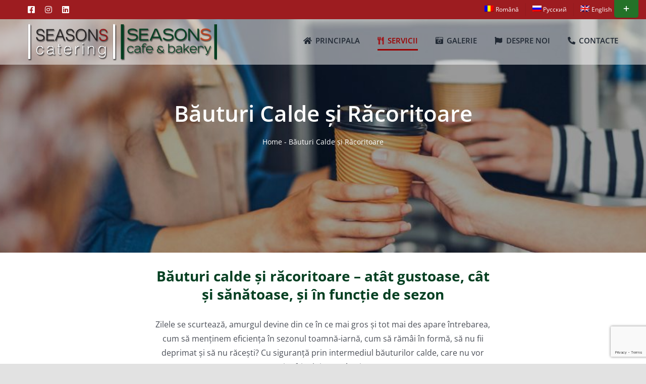

--- FILE ---
content_type: text/html; charset=utf-8
request_url: https://www.google.com/recaptcha/api2/anchor?ar=1&k=6Lf1d78jAAAAAOCJkw3LmSO104MEhNy0TiV5EZ91&co=aHR0cHM6Ly9zZWFzb25zLm1kOjQ0Mw..&hl=en&v=N67nZn4AqZkNcbeMu4prBgzg&size=invisible&anchor-ms=20000&execute-ms=30000&cb=5qclocyc2pcq
body_size: 49915
content:
<!DOCTYPE HTML><html dir="ltr" lang="en"><head><meta http-equiv="Content-Type" content="text/html; charset=UTF-8">
<meta http-equiv="X-UA-Compatible" content="IE=edge">
<title>reCAPTCHA</title>
<style type="text/css">
/* cyrillic-ext */
@font-face {
  font-family: 'Roboto';
  font-style: normal;
  font-weight: 400;
  font-stretch: 100%;
  src: url(//fonts.gstatic.com/s/roboto/v48/KFO7CnqEu92Fr1ME7kSn66aGLdTylUAMa3GUBHMdazTgWw.woff2) format('woff2');
  unicode-range: U+0460-052F, U+1C80-1C8A, U+20B4, U+2DE0-2DFF, U+A640-A69F, U+FE2E-FE2F;
}
/* cyrillic */
@font-face {
  font-family: 'Roboto';
  font-style: normal;
  font-weight: 400;
  font-stretch: 100%;
  src: url(//fonts.gstatic.com/s/roboto/v48/KFO7CnqEu92Fr1ME7kSn66aGLdTylUAMa3iUBHMdazTgWw.woff2) format('woff2');
  unicode-range: U+0301, U+0400-045F, U+0490-0491, U+04B0-04B1, U+2116;
}
/* greek-ext */
@font-face {
  font-family: 'Roboto';
  font-style: normal;
  font-weight: 400;
  font-stretch: 100%;
  src: url(//fonts.gstatic.com/s/roboto/v48/KFO7CnqEu92Fr1ME7kSn66aGLdTylUAMa3CUBHMdazTgWw.woff2) format('woff2');
  unicode-range: U+1F00-1FFF;
}
/* greek */
@font-face {
  font-family: 'Roboto';
  font-style: normal;
  font-weight: 400;
  font-stretch: 100%;
  src: url(//fonts.gstatic.com/s/roboto/v48/KFO7CnqEu92Fr1ME7kSn66aGLdTylUAMa3-UBHMdazTgWw.woff2) format('woff2');
  unicode-range: U+0370-0377, U+037A-037F, U+0384-038A, U+038C, U+038E-03A1, U+03A3-03FF;
}
/* math */
@font-face {
  font-family: 'Roboto';
  font-style: normal;
  font-weight: 400;
  font-stretch: 100%;
  src: url(//fonts.gstatic.com/s/roboto/v48/KFO7CnqEu92Fr1ME7kSn66aGLdTylUAMawCUBHMdazTgWw.woff2) format('woff2');
  unicode-range: U+0302-0303, U+0305, U+0307-0308, U+0310, U+0312, U+0315, U+031A, U+0326-0327, U+032C, U+032F-0330, U+0332-0333, U+0338, U+033A, U+0346, U+034D, U+0391-03A1, U+03A3-03A9, U+03B1-03C9, U+03D1, U+03D5-03D6, U+03F0-03F1, U+03F4-03F5, U+2016-2017, U+2034-2038, U+203C, U+2040, U+2043, U+2047, U+2050, U+2057, U+205F, U+2070-2071, U+2074-208E, U+2090-209C, U+20D0-20DC, U+20E1, U+20E5-20EF, U+2100-2112, U+2114-2115, U+2117-2121, U+2123-214F, U+2190, U+2192, U+2194-21AE, U+21B0-21E5, U+21F1-21F2, U+21F4-2211, U+2213-2214, U+2216-22FF, U+2308-230B, U+2310, U+2319, U+231C-2321, U+2336-237A, U+237C, U+2395, U+239B-23B7, U+23D0, U+23DC-23E1, U+2474-2475, U+25AF, U+25B3, U+25B7, U+25BD, U+25C1, U+25CA, U+25CC, U+25FB, U+266D-266F, U+27C0-27FF, U+2900-2AFF, U+2B0E-2B11, U+2B30-2B4C, U+2BFE, U+3030, U+FF5B, U+FF5D, U+1D400-1D7FF, U+1EE00-1EEFF;
}
/* symbols */
@font-face {
  font-family: 'Roboto';
  font-style: normal;
  font-weight: 400;
  font-stretch: 100%;
  src: url(//fonts.gstatic.com/s/roboto/v48/KFO7CnqEu92Fr1ME7kSn66aGLdTylUAMaxKUBHMdazTgWw.woff2) format('woff2');
  unicode-range: U+0001-000C, U+000E-001F, U+007F-009F, U+20DD-20E0, U+20E2-20E4, U+2150-218F, U+2190, U+2192, U+2194-2199, U+21AF, U+21E6-21F0, U+21F3, U+2218-2219, U+2299, U+22C4-22C6, U+2300-243F, U+2440-244A, U+2460-24FF, U+25A0-27BF, U+2800-28FF, U+2921-2922, U+2981, U+29BF, U+29EB, U+2B00-2BFF, U+4DC0-4DFF, U+FFF9-FFFB, U+10140-1018E, U+10190-1019C, U+101A0, U+101D0-101FD, U+102E0-102FB, U+10E60-10E7E, U+1D2C0-1D2D3, U+1D2E0-1D37F, U+1F000-1F0FF, U+1F100-1F1AD, U+1F1E6-1F1FF, U+1F30D-1F30F, U+1F315, U+1F31C, U+1F31E, U+1F320-1F32C, U+1F336, U+1F378, U+1F37D, U+1F382, U+1F393-1F39F, U+1F3A7-1F3A8, U+1F3AC-1F3AF, U+1F3C2, U+1F3C4-1F3C6, U+1F3CA-1F3CE, U+1F3D4-1F3E0, U+1F3ED, U+1F3F1-1F3F3, U+1F3F5-1F3F7, U+1F408, U+1F415, U+1F41F, U+1F426, U+1F43F, U+1F441-1F442, U+1F444, U+1F446-1F449, U+1F44C-1F44E, U+1F453, U+1F46A, U+1F47D, U+1F4A3, U+1F4B0, U+1F4B3, U+1F4B9, U+1F4BB, U+1F4BF, U+1F4C8-1F4CB, U+1F4D6, U+1F4DA, U+1F4DF, U+1F4E3-1F4E6, U+1F4EA-1F4ED, U+1F4F7, U+1F4F9-1F4FB, U+1F4FD-1F4FE, U+1F503, U+1F507-1F50B, U+1F50D, U+1F512-1F513, U+1F53E-1F54A, U+1F54F-1F5FA, U+1F610, U+1F650-1F67F, U+1F687, U+1F68D, U+1F691, U+1F694, U+1F698, U+1F6AD, U+1F6B2, U+1F6B9-1F6BA, U+1F6BC, U+1F6C6-1F6CF, U+1F6D3-1F6D7, U+1F6E0-1F6EA, U+1F6F0-1F6F3, U+1F6F7-1F6FC, U+1F700-1F7FF, U+1F800-1F80B, U+1F810-1F847, U+1F850-1F859, U+1F860-1F887, U+1F890-1F8AD, U+1F8B0-1F8BB, U+1F8C0-1F8C1, U+1F900-1F90B, U+1F93B, U+1F946, U+1F984, U+1F996, U+1F9E9, U+1FA00-1FA6F, U+1FA70-1FA7C, U+1FA80-1FA89, U+1FA8F-1FAC6, U+1FACE-1FADC, U+1FADF-1FAE9, U+1FAF0-1FAF8, U+1FB00-1FBFF;
}
/* vietnamese */
@font-face {
  font-family: 'Roboto';
  font-style: normal;
  font-weight: 400;
  font-stretch: 100%;
  src: url(//fonts.gstatic.com/s/roboto/v48/KFO7CnqEu92Fr1ME7kSn66aGLdTylUAMa3OUBHMdazTgWw.woff2) format('woff2');
  unicode-range: U+0102-0103, U+0110-0111, U+0128-0129, U+0168-0169, U+01A0-01A1, U+01AF-01B0, U+0300-0301, U+0303-0304, U+0308-0309, U+0323, U+0329, U+1EA0-1EF9, U+20AB;
}
/* latin-ext */
@font-face {
  font-family: 'Roboto';
  font-style: normal;
  font-weight: 400;
  font-stretch: 100%;
  src: url(//fonts.gstatic.com/s/roboto/v48/KFO7CnqEu92Fr1ME7kSn66aGLdTylUAMa3KUBHMdazTgWw.woff2) format('woff2');
  unicode-range: U+0100-02BA, U+02BD-02C5, U+02C7-02CC, U+02CE-02D7, U+02DD-02FF, U+0304, U+0308, U+0329, U+1D00-1DBF, U+1E00-1E9F, U+1EF2-1EFF, U+2020, U+20A0-20AB, U+20AD-20C0, U+2113, U+2C60-2C7F, U+A720-A7FF;
}
/* latin */
@font-face {
  font-family: 'Roboto';
  font-style: normal;
  font-weight: 400;
  font-stretch: 100%;
  src: url(//fonts.gstatic.com/s/roboto/v48/KFO7CnqEu92Fr1ME7kSn66aGLdTylUAMa3yUBHMdazQ.woff2) format('woff2');
  unicode-range: U+0000-00FF, U+0131, U+0152-0153, U+02BB-02BC, U+02C6, U+02DA, U+02DC, U+0304, U+0308, U+0329, U+2000-206F, U+20AC, U+2122, U+2191, U+2193, U+2212, U+2215, U+FEFF, U+FFFD;
}
/* cyrillic-ext */
@font-face {
  font-family: 'Roboto';
  font-style: normal;
  font-weight: 500;
  font-stretch: 100%;
  src: url(//fonts.gstatic.com/s/roboto/v48/KFO7CnqEu92Fr1ME7kSn66aGLdTylUAMa3GUBHMdazTgWw.woff2) format('woff2');
  unicode-range: U+0460-052F, U+1C80-1C8A, U+20B4, U+2DE0-2DFF, U+A640-A69F, U+FE2E-FE2F;
}
/* cyrillic */
@font-face {
  font-family: 'Roboto';
  font-style: normal;
  font-weight: 500;
  font-stretch: 100%;
  src: url(//fonts.gstatic.com/s/roboto/v48/KFO7CnqEu92Fr1ME7kSn66aGLdTylUAMa3iUBHMdazTgWw.woff2) format('woff2');
  unicode-range: U+0301, U+0400-045F, U+0490-0491, U+04B0-04B1, U+2116;
}
/* greek-ext */
@font-face {
  font-family: 'Roboto';
  font-style: normal;
  font-weight: 500;
  font-stretch: 100%;
  src: url(//fonts.gstatic.com/s/roboto/v48/KFO7CnqEu92Fr1ME7kSn66aGLdTylUAMa3CUBHMdazTgWw.woff2) format('woff2');
  unicode-range: U+1F00-1FFF;
}
/* greek */
@font-face {
  font-family: 'Roboto';
  font-style: normal;
  font-weight: 500;
  font-stretch: 100%;
  src: url(//fonts.gstatic.com/s/roboto/v48/KFO7CnqEu92Fr1ME7kSn66aGLdTylUAMa3-UBHMdazTgWw.woff2) format('woff2');
  unicode-range: U+0370-0377, U+037A-037F, U+0384-038A, U+038C, U+038E-03A1, U+03A3-03FF;
}
/* math */
@font-face {
  font-family: 'Roboto';
  font-style: normal;
  font-weight: 500;
  font-stretch: 100%;
  src: url(//fonts.gstatic.com/s/roboto/v48/KFO7CnqEu92Fr1ME7kSn66aGLdTylUAMawCUBHMdazTgWw.woff2) format('woff2');
  unicode-range: U+0302-0303, U+0305, U+0307-0308, U+0310, U+0312, U+0315, U+031A, U+0326-0327, U+032C, U+032F-0330, U+0332-0333, U+0338, U+033A, U+0346, U+034D, U+0391-03A1, U+03A3-03A9, U+03B1-03C9, U+03D1, U+03D5-03D6, U+03F0-03F1, U+03F4-03F5, U+2016-2017, U+2034-2038, U+203C, U+2040, U+2043, U+2047, U+2050, U+2057, U+205F, U+2070-2071, U+2074-208E, U+2090-209C, U+20D0-20DC, U+20E1, U+20E5-20EF, U+2100-2112, U+2114-2115, U+2117-2121, U+2123-214F, U+2190, U+2192, U+2194-21AE, U+21B0-21E5, U+21F1-21F2, U+21F4-2211, U+2213-2214, U+2216-22FF, U+2308-230B, U+2310, U+2319, U+231C-2321, U+2336-237A, U+237C, U+2395, U+239B-23B7, U+23D0, U+23DC-23E1, U+2474-2475, U+25AF, U+25B3, U+25B7, U+25BD, U+25C1, U+25CA, U+25CC, U+25FB, U+266D-266F, U+27C0-27FF, U+2900-2AFF, U+2B0E-2B11, U+2B30-2B4C, U+2BFE, U+3030, U+FF5B, U+FF5D, U+1D400-1D7FF, U+1EE00-1EEFF;
}
/* symbols */
@font-face {
  font-family: 'Roboto';
  font-style: normal;
  font-weight: 500;
  font-stretch: 100%;
  src: url(//fonts.gstatic.com/s/roboto/v48/KFO7CnqEu92Fr1ME7kSn66aGLdTylUAMaxKUBHMdazTgWw.woff2) format('woff2');
  unicode-range: U+0001-000C, U+000E-001F, U+007F-009F, U+20DD-20E0, U+20E2-20E4, U+2150-218F, U+2190, U+2192, U+2194-2199, U+21AF, U+21E6-21F0, U+21F3, U+2218-2219, U+2299, U+22C4-22C6, U+2300-243F, U+2440-244A, U+2460-24FF, U+25A0-27BF, U+2800-28FF, U+2921-2922, U+2981, U+29BF, U+29EB, U+2B00-2BFF, U+4DC0-4DFF, U+FFF9-FFFB, U+10140-1018E, U+10190-1019C, U+101A0, U+101D0-101FD, U+102E0-102FB, U+10E60-10E7E, U+1D2C0-1D2D3, U+1D2E0-1D37F, U+1F000-1F0FF, U+1F100-1F1AD, U+1F1E6-1F1FF, U+1F30D-1F30F, U+1F315, U+1F31C, U+1F31E, U+1F320-1F32C, U+1F336, U+1F378, U+1F37D, U+1F382, U+1F393-1F39F, U+1F3A7-1F3A8, U+1F3AC-1F3AF, U+1F3C2, U+1F3C4-1F3C6, U+1F3CA-1F3CE, U+1F3D4-1F3E0, U+1F3ED, U+1F3F1-1F3F3, U+1F3F5-1F3F7, U+1F408, U+1F415, U+1F41F, U+1F426, U+1F43F, U+1F441-1F442, U+1F444, U+1F446-1F449, U+1F44C-1F44E, U+1F453, U+1F46A, U+1F47D, U+1F4A3, U+1F4B0, U+1F4B3, U+1F4B9, U+1F4BB, U+1F4BF, U+1F4C8-1F4CB, U+1F4D6, U+1F4DA, U+1F4DF, U+1F4E3-1F4E6, U+1F4EA-1F4ED, U+1F4F7, U+1F4F9-1F4FB, U+1F4FD-1F4FE, U+1F503, U+1F507-1F50B, U+1F50D, U+1F512-1F513, U+1F53E-1F54A, U+1F54F-1F5FA, U+1F610, U+1F650-1F67F, U+1F687, U+1F68D, U+1F691, U+1F694, U+1F698, U+1F6AD, U+1F6B2, U+1F6B9-1F6BA, U+1F6BC, U+1F6C6-1F6CF, U+1F6D3-1F6D7, U+1F6E0-1F6EA, U+1F6F0-1F6F3, U+1F6F7-1F6FC, U+1F700-1F7FF, U+1F800-1F80B, U+1F810-1F847, U+1F850-1F859, U+1F860-1F887, U+1F890-1F8AD, U+1F8B0-1F8BB, U+1F8C0-1F8C1, U+1F900-1F90B, U+1F93B, U+1F946, U+1F984, U+1F996, U+1F9E9, U+1FA00-1FA6F, U+1FA70-1FA7C, U+1FA80-1FA89, U+1FA8F-1FAC6, U+1FACE-1FADC, U+1FADF-1FAE9, U+1FAF0-1FAF8, U+1FB00-1FBFF;
}
/* vietnamese */
@font-face {
  font-family: 'Roboto';
  font-style: normal;
  font-weight: 500;
  font-stretch: 100%;
  src: url(//fonts.gstatic.com/s/roboto/v48/KFO7CnqEu92Fr1ME7kSn66aGLdTylUAMa3OUBHMdazTgWw.woff2) format('woff2');
  unicode-range: U+0102-0103, U+0110-0111, U+0128-0129, U+0168-0169, U+01A0-01A1, U+01AF-01B0, U+0300-0301, U+0303-0304, U+0308-0309, U+0323, U+0329, U+1EA0-1EF9, U+20AB;
}
/* latin-ext */
@font-face {
  font-family: 'Roboto';
  font-style: normal;
  font-weight: 500;
  font-stretch: 100%;
  src: url(//fonts.gstatic.com/s/roboto/v48/KFO7CnqEu92Fr1ME7kSn66aGLdTylUAMa3KUBHMdazTgWw.woff2) format('woff2');
  unicode-range: U+0100-02BA, U+02BD-02C5, U+02C7-02CC, U+02CE-02D7, U+02DD-02FF, U+0304, U+0308, U+0329, U+1D00-1DBF, U+1E00-1E9F, U+1EF2-1EFF, U+2020, U+20A0-20AB, U+20AD-20C0, U+2113, U+2C60-2C7F, U+A720-A7FF;
}
/* latin */
@font-face {
  font-family: 'Roboto';
  font-style: normal;
  font-weight: 500;
  font-stretch: 100%;
  src: url(//fonts.gstatic.com/s/roboto/v48/KFO7CnqEu92Fr1ME7kSn66aGLdTylUAMa3yUBHMdazQ.woff2) format('woff2');
  unicode-range: U+0000-00FF, U+0131, U+0152-0153, U+02BB-02BC, U+02C6, U+02DA, U+02DC, U+0304, U+0308, U+0329, U+2000-206F, U+20AC, U+2122, U+2191, U+2193, U+2212, U+2215, U+FEFF, U+FFFD;
}
/* cyrillic-ext */
@font-face {
  font-family: 'Roboto';
  font-style: normal;
  font-weight: 900;
  font-stretch: 100%;
  src: url(//fonts.gstatic.com/s/roboto/v48/KFO7CnqEu92Fr1ME7kSn66aGLdTylUAMa3GUBHMdazTgWw.woff2) format('woff2');
  unicode-range: U+0460-052F, U+1C80-1C8A, U+20B4, U+2DE0-2DFF, U+A640-A69F, U+FE2E-FE2F;
}
/* cyrillic */
@font-face {
  font-family: 'Roboto';
  font-style: normal;
  font-weight: 900;
  font-stretch: 100%;
  src: url(//fonts.gstatic.com/s/roboto/v48/KFO7CnqEu92Fr1ME7kSn66aGLdTylUAMa3iUBHMdazTgWw.woff2) format('woff2');
  unicode-range: U+0301, U+0400-045F, U+0490-0491, U+04B0-04B1, U+2116;
}
/* greek-ext */
@font-face {
  font-family: 'Roboto';
  font-style: normal;
  font-weight: 900;
  font-stretch: 100%;
  src: url(//fonts.gstatic.com/s/roboto/v48/KFO7CnqEu92Fr1ME7kSn66aGLdTylUAMa3CUBHMdazTgWw.woff2) format('woff2');
  unicode-range: U+1F00-1FFF;
}
/* greek */
@font-face {
  font-family: 'Roboto';
  font-style: normal;
  font-weight: 900;
  font-stretch: 100%;
  src: url(//fonts.gstatic.com/s/roboto/v48/KFO7CnqEu92Fr1ME7kSn66aGLdTylUAMa3-UBHMdazTgWw.woff2) format('woff2');
  unicode-range: U+0370-0377, U+037A-037F, U+0384-038A, U+038C, U+038E-03A1, U+03A3-03FF;
}
/* math */
@font-face {
  font-family: 'Roboto';
  font-style: normal;
  font-weight: 900;
  font-stretch: 100%;
  src: url(//fonts.gstatic.com/s/roboto/v48/KFO7CnqEu92Fr1ME7kSn66aGLdTylUAMawCUBHMdazTgWw.woff2) format('woff2');
  unicode-range: U+0302-0303, U+0305, U+0307-0308, U+0310, U+0312, U+0315, U+031A, U+0326-0327, U+032C, U+032F-0330, U+0332-0333, U+0338, U+033A, U+0346, U+034D, U+0391-03A1, U+03A3-03A9, U+03B1-03C9, U+03D1, U+03D5-03D6, U+03F0-03F1, U+03F4-03F5, U+2016-2017, U+2034-2038, U+203C, U+2040, U+2043, U+2047, U+2050, U+2057, U+205F, U+2070-2071, U+2074-208E, U+2090-209C, U+20D0-20DC, U+20E1, U+20E5-20EF, U+2100-2112, U+2114-2115, U+2117-2121, U+2123-214F, U+2190, U+2192, U+2194-21AE, U+21B0-21E5, U+21F1-21F2, U+21F4-2211, U+2213-2214, U+2216-22FF, U+2308-230B, U+2310, U+2319, U+231C-2321, U+2336-237A, U+237C, U+2395, U+239B-23B7, U+23D0, U+23DC-23E1, U+2474-2475, U+25AF, U+25B3, U+25B7, U+25BD, U+25C1, U+25CA, U+25CC, U+25FB, U+266D-266F, U+27C0-27FF, U+2900-2AFF, U+2B0E-2B11, U+2B30-2B4C, U+2BFE, U+3030, U+FF5B, U+FF5D, U+1D400-1D7FF, U+1EE00-1EEFF;
}
/* symbols */
@font-face {
  font-family: 'Roboto';
  font-style: normal;
  font-weight: 900;
  font-stretch: 100%;
  src: url(//fonts.gstatic.com/s/roboto/v48/KFO7CnqEu92Fr1ME7kSn66aGLdTylUAMaxKUBHMdazTgWw.woff2) format('woff2');
  unicode-range: U+0001-000C, U+000E-001F, U+007F-009F, U+20DD-20E0, U+20E2-20E4, U+2150-218F, U+2190, U+2192, U+2194-2199, U+21AF, U+21E6-21F0, U+21F3, U+2218-2219, U+2299, U+22C4-22C6, U+2300-243F, U+2440-244A, U+2460-24FF, U+25A0-27BF, U+2800-28FF, U+2921-2922, U+2981, U+29BF, U+29EB, U+2B00-2BFF, U+4DC0-4DFF, U+FFF9-FFFB, U+10140-1018E, U+10190-1019C, U+101A0, U+101D0-101FD, U+102E0-102FB, U+10E60-10E7E, U+1D2C0-1D2D3, U+1D2E0-1D37F, U+1F000-1F0FF, U+1F100-1F1AD, U+1F1E6-1F1FF, U+1F30D-1F30F, U+1F315, U+1F31C, U+1F31E, U+1F320-1F32C, U+1F336, U+1F378, U+1F37D, U+1F382, U+1F393-1F39F, U+1F3A7-1F3A8, U+1F3AC-1F3AF, U+1F3C2, U+1F3C4-1F3C6, U+1F3CA-1F3CE, U+1F3D4-1F3E0, U+1F3ED, U+1F3F1-1F3F3, U+1F3F5-1F3F7, U+1F408, U+1F415, U+1F41F, U+1F426, U+1F43F, U+1F441-1F442, U+1F444, U+1F446-1F449, U+1F44C-1F44E, U+1F453, U+1F46A, U+1F47D, U+1F4A3, U+1F4B0, U+1F4B3, U+1F4B9, U+1F4BB, U+1F4BF, U+1F4C8-1F4CB, U+1F4D6, U+1F4DA, U+1F4DF, U+1F4E3-1F4E6, U+1F4EA-1F4ED, U+1F4F7, U+1F4F9-1F4FB, U+1F4FD-1F4FE, U+1F503, U+1F507-1F50B, U+1F50D, U+1F512-1F513, U+1F53E-1F54A, U+1F54F-1F5FA, U+1F610, U+1F650-1F67F, U+1F687, U+1F68D, U+1F691, U+1F694, U+1F698, U+1F6AD, U+1F6B2, U+1F6B9-1F6BA, U+1F6BC, U+1F6C6-1F6CF, U+1F6D3-1F6D7, U+1F6E0-1F6EA, U+1F6F0-1F6F3, U+1F6F7-1F6FC, U+1F700-1F7FF, U+1F800-1F80B, U+1F810-1F847, U+1F850-1F859, U+1F860-1F887, U+1F890-1F8AD, U+1F8B0-1F8BB, U+1F8C0-1F8C1, U+1F900-1F90B, U+1F93B, U+1F946, U+1F984, U+1F996, U+1F9E9, U+1FA00-1FA6F, U+1FA70-1FA7C, U+1FA80-1FA89, U+1FA8F-1FAC6, U+1FACE-1FADC, U+1FADF-1FAE9, U+1FAF0-1FAF8, U+1FB00-1FBFF;
}
/* vietnamese */
@font-face {
  font-family: 'Roboto';
  font-style: normal;
  font-weight: 900;
  font-stretch: 100%;
  src: url(//fonts.gstatic.com/s/roboto/v48/KFO7CnqEu92Fr1ME7kSn66aGLdTylUAMa3OUBHMdazTgWw.woff2) format('woff2');
  unicode-range: U+0102-0103, U+0110-0111, U+0128-0129, U+0168-0169, U+01A0-01A1, U+01AF-01B0, U+0300-0301, U+0303-0304, U+0308-0309, U+0323, U+0329, U+1EA0-1EF9, U+20AB;
}
/* latin-ext */
@font-face {
  font-family: 'Roboto';
  font-style: normal;
  font-weight: 900;
  font-stretch: 100%;
  src: url(//fonts.gstatic.com/s/roboto/v48/KFO7CnqEu92Fr1ME7kSn66aGLdTylUAMa3KUBHMdazTgWw.woff2) format('woff2');
  unicode-range: U+0100-02BA, U+02BD-02C5, U+02C7-02CC, U+02CE-02D7, U+02DD-02FF, U+0304, U+0308, U+0329, U+1D00-1DBF, U+1E00-1E9F, U+1EF2-1EFF, U+2020, U+20A0-20AB, U+20AD-20C0, U+2113, U+2C60-2C7F, U+A720-A7FF;
}
/* latin */
@font-face {
  font-family: 'Roboto';
  font-style: normal;
  font-weight: 900;
  font-stretch: 100%;
  src: url(//fonts.gstatic.com/s/roboto/v48/KFO7CnqEu92Fr1ME7kSn66aGLdTylUAMa3yUBHMdazQ.woff2) format('woff2');
  unicode-range: U+0000-00FF, U+0131, U+0152-0153, U+02BB-02BC, U+02C6, U+02DA, U+02DC, U+0304, U+0308, U+0329, U+2000-206F, U+20AC, U+2122, U+2191, U+2193, U+2212, U+2215, U+FEFF, U+FFFD;
}

</style>
<link rel="stylesheet" type="text/css" href="https://www.gstatic.com/recaptcha/releases/N67nZn4AqZkNcbeMu4prBgzg/styles__ltr.css">
<script nonce="M7Jhx4OigWW1zvby69F-ww" type="text/javascript">window['__recaptcha_api'] = 'https://www.google.com/recaptcha/api2/';</script>
<script type="text/javascript" src="https://www.gstatic.com/recaptcha/releases/N67nZn4AqZkNcbeMu4prBgzg/recaptcha__en.js" nonce="M7Jhx4OigWW1zvby69F-ww">
      
    </script></head>
<body><div id="rc-anchor-alert" class="rc-anchor-alert"></div>
<input type="hidden" id="recaptcha-token" value="[base64]">
<script type="text/javascript" nonce="M7Jhx4OigWW1zvby69F-ww">
      recaptcha.anchor.Main.init("[\x22ainput\x22,[\x22bgdata\x22,\x22\x22,\[base64]/[base64]/MjU1Ong/[base64]/[base64]/[base64]/[base64]/[base64]/[base64]/[base64]/[base64]/[base64]/[base64]/[base64]/[base64]/[base64]/[base64]/[base64]\\u003d\x22,\[base64]\\u003d\x22,\x22wrzCk8KwwpjDuRtKw68Ww6fCg8K2wqQQcMO/w7nCqivCnXrDjsKsw6VKXMKXwqgsw7bDksKUwq3CjhTCsgU9NcOQwqNrSMKIHMKVVjtRfGxzw4XDu8K0QXE2S8OvwoA1w4oww7IsJj5vfi0AL8KkdMOHwrjDksKdwp/Cjl/DpcOXPsKdH8KxE8KHw5LDicKww4bCoT7Cmwo7NWpESl/[base64]/wo0ww51nYh5WeUXDgnTDi8OBZidlwpwVXAfCnkomVMKGCcO2w7rCmRbCoMK8wqHCgcOjcsOrVCXCkhlbw63DjHDDqcOEw48nwpvDpcKzGRTDrxoSwrbDsS5pRA3DosOcwr0cw43DvDBeLMKnw552wrvDs8KYw7vDu0MIw5fCo8KNwohrwrRgAsO6w7/CmcK0IsOdMMKywr7CrcKyw5lHw5TCosKHw498SsKcecOxF8Otw6rCj3/Cn8OPJBrDuE/CumsrwpzCnMKRDcOnwoUHwpYqMngCwo4VBMK2w5AdAWk3wpEewrnDk0jCtcKBCmwlw5nCtzpjDcOwwq/DvMOgwqTCtHTDrsKBTBB/wqnDnU5XIsO6wqZAwpXCs8OBw4l8w4djwrfCsURGbCvCmcOfEBZEw5LCpMKuLz5+wq7CvE/CpB4ODRDCr3wDEwrCrVfCrCdeFm3CjsOsw7jCtQrCqFoeG8O2w7s6FcOUwqw8w4PCkMOjJhFTwpnCh1/[base64]/X0Isw4TDiVZfSMOCf1HDhhjDuncjHMOtISLDr8OYwobCklc7wpPDjzZyI8OBFHc9UGbCmsKywrZGbSzDnMOLwpjChcKrw4YhwpXDq8O8w6DDjXPDisKbw67DiQnCgMKrw6HDtcO0AknDj8KICcOKwrEIWMK+OMO/DMKANHwVwr01VcOvHlTDq3bDj0LCm8O2aijCqEDCpcO1wqfDmUvCvsOrwqkeE0o5wqZ4w68GwoDCosKPSsK3GMKlPx3CksKsUsOWdTlSwoXDtcK9wrvDrsKjw5XDm8Klw41Awp/CpcOpQsOyOsODw5ZSwqMEwot/[base64]/Dogodw4Z1VEzDuMOfLmZ6woVJw7/[base64]/[base64]/a3nCj8KLw5ELC8K7w4PDtlrCnMKXGV3DvVLCuADDnH7Dl8Otw5Zew4TCsxzCoXUjwrI5w6BeA8KXWMOrw5RKwopbwp3Cs3/DkUEbw4HDuQ/CqX7DuR05wrTDssKQw71feCPDsTzCs8Oow6YRw63DrsK7woDCkW7CscOqwpPDiMOXw549JDzCl13DiA4iEGrDn24Pw7sHw6bCgFfCvELCnsKQwoDCjTMCwqzCk8KIwrcEQsOewpNAHV/DtnkMecKDw75aw7fChMOrwoTDj8OMHgTDrsKRwoPCsjvDiMKvHMKFw67CqcKswrbCgSszIMKQYFZ0w4hjwpxdwqQFw559w57DpUYjK8O2woBjw7BkB1FVwo/Dmh3Di8KxwpDCkhrDr8Ofw47DncOvV1NjNm5KGnYtG8Oxw6jDsMK/w5hrKncuF8KiwokMUn/DmEhaaE7DkjdzGnIWwqvDisKANmJYw4Zmw799wpDDrXfDhsOLLlDDrsODw5NnwoU7wro8w6HClQdOP8KHb8KHwrdCw7AaBMOZbAsrLXDCpS/DqMOQwpzDpGR7w5vCtmbCgcKrBlTCrMOwAcORw6gzLG7CjH4MYEnDk8KOZcOYwocJwo1IchMnw5fCg8OGWcKIwq5pw5bCs8KmXMK9XQw1w7EpbsKPw7PCpTrCiMK/d8OUUSfCpX1Qc8Ovw4Qrw5XDosOuDH9pLVdlwrRBwrQrCcKtw6o1wrDDoGd0wqzCllJEwo/CoQ5eQsOaw7nDjsKIw5zDtDgPFknChMOkTzdRX8KYICHCjG7CsMOkKnnCrS09eVnDvQrCl8OawrDDlsOyL2vCsho8wqbDgA0lwoLCv8O4wqxGwobDonILfE/[base64]/DszjCqw4nwrzCksOrwrA6JsK7JSDDg8OsOcOBeCnCq1jDoMK0USJ1MjbDmcOAdEHChMOqwpjDtyTChjPDhMKzwrdCKhJIKsO/[base64]/Dl8OHwqUBR8KhwolTPlFfZ0/[base64]/CpcK9MBBuwrt4wrrDlzciB8Oaw4XCiwgSwpFVwrdqSsOMwobDt2YVa1VqG8K9CcO+wocTGsODeHjClcOWZcOXO8OQw6oKZsOtPcKew5x3Fj7DpyvDtyVKw7N6R2zDqcKxU8K9woBqV8KgS8OlBkjCkMKXTMKGw73CmsKBM0FTwqBqwobDtU5Cwq/DrBp+wrXCmMKmLWR0LxcYSsO5PGXCj1pFYAhoOx/DlG/[base64]/DrjYXZcOQw6UMwphzwqBVw5c8woJiw4NHC1Mkw5xfw4VnfmbDpcKqDcKwd8KmI8KpQcOGRUjDny0ww7xAfVjCg8OQdU4wX8OxaS7CmMKNY8OLwrXDp8KWQQzDl8KSJRXCgcK5w5jCjMO1w7ZqaMKQwoo4Fy3CvALDtWnCpcORQsKcLcOhRU5/wo/CjBJvwqPCtzVPdsObw4I+KlcywqHDsMOmXsKWCwpTLn7DicK2w55Nw6vDqlPCpwLCsy7Dv1xQwqPDk8O+w7QKC8Oiw6LCocK0w58wUcKew5fCocKcbMOvecO/[base64]/DhMOTCTwTXMOfRTHCu8KbwopPwoPDl8OrNMO/w53Cv8ORwp56XcKtw6N/[base64]/DrsO1w5pOwo3Dh8KBwp8kw6TCq8KxwpjCvMOuQzYGTwjDmsK9G8KUWyDDtxwQFF7DrSNQw4DClAHCt8OQwpADwo4aPGBKfsOhw74/[base64]/DsCjCoAUUw747wrwQAsKJcH4RwoHDqcOGPXJUw7c+wq/DszgZw5TDpgM9VBfCkxYVf8Ozw7DDnV5DKsO5dkNgLMK6KUEOwoHCvsKzLmbDjsOEwrnChywiwqHDisOVw4AtwqrDt8OTM8O7AANTw4/CkB/DqQA/[base64]/CiB0Ewqw+wr5jwo8Cwp3Dp1/[base64]/DscOWbRkfw5zDkgwofjxWRShEdildw67DhX1bB8O+XcKREj4/[base64]/DlsKSwoVCenwIFsOiWMOXwrkdw7BIwqVXF8KCwosXw71OwoFUwrnDp8OqeMOqYAVAw7rChcK0KMOTJy7CicOjw5rDrMKyw6YNWcKXwqfDviPDnMK/[base64]/VlzCucK+w4U8bw5MfUlaTm1oTsOgYwAqw79cw7XDo8OdwrlkWkMAw7sFAB9owpnDj8KwPFbCoWlhMsKSc3ZOU8Ouw7jDocOawoEtC8ObdHJ5PsK4Z8OnwqwtSMKZaxrCp8OHwpjDlsO8fcORbynDmcKGw5vCpx3DkcKzw71jw65QwoTDosK/w7gQPB0lbsKnw6wJw4HCiyUhwoM6b8Kkw7xCwowKEsOtecKZwoHDpsKQc8ORwrUPw5zDk8KbEC86IMKxAQjCn8OLwod6wp5Rwrw2wovDjcO+VsKiw5jCgsKRwr0JbXzCkMKmw4LCssKKLC1Bw53DrMK/[base64]/[base64]/VivDisKRLl4SwrDDrcOpTH4+w5EgLsKpwo/Dv8K0wokLw5Frw5jCoMKWG8OsGGMBKsOcwr4Owp3CuMKmUcOpwoTDj1/[base64]/[base64]/wovCmcKePMO9w5I2NkbDusKsOcOiwptPw4sWwpDCscOhwosZw4nDocKBw6wyw4/Dr8Osw43CqMKHw5N1FHLDrMOKPMOXwrLDr2BLwonCkHQlw5EQw5YzLMKtw6cRw7J0wq3CsDtrwrPCs8O1QkPClBAsMQ4Kw6lxD8KiXQI8w41Yw77Ds8OgKMK/ZcOxehbCg8K0YG3CmsKzJmwnGsO5wo7DvCXDikkCPMOSTm3CnsOtYRk7P8OSw5bCp8OwCWNfwoXDlTXDl8K6wovCr8O3wo9gwoLCmkUsw7Buw5syw58NKSDCq8K9w7orwpVyRGMiw4hHP8ONw5zCjn1yCMKWTsKeOMKlwr/CisOcL8KHBsKKw6DCniXDt3/CuwbCs8KiwrrCjsK4YXnDrFI9aMOlw6/CkTQBdQM+S1ZQJcOQwpFVIjw/[base64]/FiBNUAVwcTdLCsK0PGLDkW7CrkMqwrvCiHVyw6VPwqLCjW3Dmyp6V1/DrMO2XmPDi3Ebw4TDmjnDm8OWf8KnFDpYwq3DrGbCgBIDw73Co8KIGMKJJsOlwrDDjcOLfHdvPmjCg8OJN2jDrsKbM8OZTsKUbQvCnnJDwojDkB3ClX/DlhoEwrTDlMOEwpDDg0t7QMOBwqwQCR4NwqdXw78mK8K0w741wqsINX1Vwo5CacK8w5jCgcOuw6ACdcO2wrHDq8KDwoQdF2bDscK1bsOGXxPDgHw2wq3DthfChSRkwpbChcK0AMKiBAPCo8OwwqlDAMKWw5/Dlx55wq8KC8KUacKww4TDs8OgGsK8wpRAJsONFMO9M10vwq3DgVbCsQrDjjTDmCDCiDw+dnYDAUZLwojCucObw6l8S8Kba8KLw6fDumzClMKhwpYBEsKXRVddw6ctw40FM8O6JyMjw499P8KbcsOTUy/CuWJNdsOuImjDrmt9J8OsccK1wp5QMcOHUsOmTcOYw440XiQAdh3CiFbClSnCm2ZpE3HDjMKAwpXDgcO/EBTCsD7CvMOSw5DDhSzDu8Ozw5x5Zy/Cnk1MFALCtMOOWj9zw5rCgMKgUGlEU8KpdkPDtMKkYGvDk8KJw69HBkdEMMOmYMKjOB80OlTCjiPClzgOwp/DlsKywqxbC1rChFREG8KZw5nCqRfCn37CiMKpSsKqwr4hB8O0ZG5Zwr9DHMOmdAR8wp7DrmIVfmFBwq/DoFR/[base64]/DMKrO8Odw5vCjMKPw4kaw5Znw6JXU2fCmm/DlMKTJ8O+w6INwr7DiXHDlsOgLHY1fsOkKcKwA0rCpcODORgiMsOnwrhvD2zChnEUwp8CK8OtCVYowpzDs0nDiMKmwq5oHcKKwqDCrF1Rw4VCAcKiORDDmgbDgkMLNlvDsMOCwqDDtzo/[base64]/WcKiAMKhwpLDnGbDli/Cm8K9acOqTwTCmMK0wq/ClHAMwpcMwrEcKsKwwpQ+SzLCqkg7cT5NTcKgwqTCpThPDFQOwojCqMKOScOPw57Do3nDtGPCqcOLwqkPSTNBw6YnEcK4IsOSw4vCt3U0e8Ovwp5JacOFwq3DiznDkFnCmXE/dcO1w600wqpYwr1MRlnCscO3SXg3JcKiUWYuwoUNDW/CssKswrZDYsOCwoclwqfDgMKyw4oVw7LCqhjCqcKvwqILw67DrsKJw5Zkwpw5QMK8FMK1MRJ+wpPDvsOTw7rDgnbDuiQrwrTDsEE/[base64]/DqB/[base64]/X8O/cgx7Tk/CqsOrX8KowrkAw4DCiBxWwr0Cw5LCmMKYe0hgURtUwpDDiAPCt0PCsQvDg8OBQsK0w6/DrjXDvcKeQTLCiRp1w4MURsKkwqrDusOEFMODwr7Cp8K9XWDCgGbClhjCumzDqCIvw4ZfScOVbsKfw6AWV8KMwrXCgcKAw7gGD0nDncOaFlN0LsOWZMOrVSXCnHDCksO8w5g8GmjCtDBmwoA6FMOudURVwrTCr8OWGcKEwrnCmSdaCcKsAFIbccOteT/DnMOHenrDjMKuwopDZsK5w6zDkMOfBFQkSwLDgWsVZMK6bzDDlsOuwrzCi8KRF8Kpw4JmU8KUVsKDTGwMHw/Dsg8cw70HwrTDssO2LMO3VsOVeVx6axjCv3wEwqnCpmLCqSlcdh02w5RwQsKWw6dmcCPCo8OlfMKfbcOBA8KNWVl7Wh/Cv2TDqMOFcsKCc8Oww43CmynCicKvbgcWAm7Cq8K8cSoyOWY0OcKQw6HDsUDCrzfDqSYzwq4+wrvCnRrClg0eIsO9w5nCrV3CocOLbjjCu2czwpTDhMOyw5A7wqQ2XcOCwo7Dk8O2eFBddDXClyMPw48pwppHPcKiw4PDsMO2w7ctw5EVcgAzckDCscKVIiPDj8O/fcKTUzXCosK8w4nDtMOMGMO8woIYbQMRwqfDiMOfUV/Cg8OSw57Ck8OewrM4FcOdRWorL0JXAMOmUsKSOMOEHGXDt1XDm8K/w7pWa3rDq8OjwojCpCNTeMKew6RIw48Ww4A9wrjDjFkyYmbDiErCt8KeHcOzwoR0w5fDocO1wpPDl8OrJVVRaU/DoWMlwq/DhS4DJ8OnO8Ksw6vDm8Onwo/DmcKdwqEadcO0w6PCi8KcRMOjw5EGbsOiw6zCgMOmacK4ISfCrBvDiMOPw4htcUAIW8Kew5jCt8K/[base64]/w4hUwr8Cc8OMwprCkxLCmcK5PMOfbsKQwr3DvFfDthRgwqjCnsOcw7NdwqRww5XCi8OSSCbDvVYXOWTCtCnCqg7CrXdqDwfDssK8CRFewqTCu17CoMO/VMKqVksvYsOna8KLw47ColvDmsKDUsOXw57CocK3w79tCH/Dv8KCw5FQw6vDh8O0VcKjQsKRw5fDt8O5wpUQTsOzecOfccO+wqdYw7VnQn5XcDvCr8KDJm/DocO4w5JMw6PDqsOUSG7DgHNvwrXChiQ/PmwkK8OhWMKRXilgw6DDpmZjw5DCgAZ0DcK/[base64]/Coz3DvUzDrBhFVcKSEMKGwpLDt2XCmSA3cibDjAQNw4VVw5FPwrLCqErDgsOvdxzCiMOSwq1eQMK5wrHDkkTCi8K8woIBw6FwWMKcJ8OwbsKbU8OqFsOVeBXCr0TDksKmw6nCozzDtgk7w7VSannDrcKvw4DDocOVRHDDrUHDr8KTw6DDuFFnbcKxwpILw6/DkTvDi8K9wqQSwpEcdH3DuCUiTGHDisOUYcOBN8Odwp7DkzYPWcOmwpkRw7nCsV4RZMOnwpp4wpHDu8Kaw75Ywq80FiB2wp0NHA7Cu8KhwrYfw4fCoAMqwpojSANoBEnChm5ywr7DncKyYsKBYsOMFhjDoMKRw5/Dt8KDw4pfw5t1HSXDpwnDiQAiw5fCkVh7MUjDsQA/cxptw7jDucKNwrJ/w6rCoMKxDMO0AcOjJsK2NRNNwqLDhWPCgyfDuwXCqE/CpsK4EMOtXXceOkFRPsKEw7JAw5JIdsKLwpTCq0MNBiUIw5PCiT8PYj3CnyU5wrTCvTpZL8K4eMOuwr3DvnEWwo1twp/DgcKxwo7DsmQnwqtNwrJpwoTDgzJkw7gjMS5Pwr4eEsOpw57CtlZXw4ZhLcO3wrPClcOIw5PCgWBgbHMPMCHCv8K6VRXDnzNdLsOXC8OEwqMyw7/DiMORL0NFbcOeIMOBQcK/w6tSwpfDh8OoIsKVEMOnwpNGWyFMw7F9wrpMUWUIAnfChsKgdWzCicK4wrvCnz3DlMKcw5rDmzkUBBwQw4fDncOzDyMywq5aLz4pWwHDugp/[base64]/[base64]/TC02w43CrMK1aMKTw4hBw4xoVCofWjTDqh8EL8OueRPDk8ONRMK/[base64]/HcK1SMO6QmPDtRTCoMOWwq3DgcOyI3ZWw7DDksOcwqR7w43CiMOjwo/DksK8I0jDrVjCqm7DmwLCrMKubnHDkXQNUcOUw5lKbcOGQsOlw6MSw5fClGvDlB0KwrDCj8Ocw6gWWMKuIRkfIsOsKV/CvTTDucOcajktfcKDGmcBwr5tcW7DgQ4pMWzCjMOpwq8FTXnCmUzCi2rDhTUdw6lrwoTDuMKkwrvDqcKKw63CpRTCisKOGhPChcOWA8OkwqwHSMOXYMOMw6lxwrAhNETDr1XDoAw/T8KUWW3CrDnCuis6VFVAw6ccwpVBwo1KwqDDgC/DrcOOw5dWeMOQKGTDklICwq3CnsKHAnVwMsOkFcOeUUzDt8KKDR9gw5Y8GMK/bsKvIUtgMsOsw4DDjEMvwr4mwrvCv1jCsQrCrmAzeWzCg8OGwrHCpcK7UEfCksOZUQlzP10hwoTCj8KidsK2EDHCssOyFAdfajcHw6Q1L8KywoTCucOzwot6G8OcFmpSwrnCmyJ/WsKLwqrCpnk6UDpcw6vCm8OVNMK0w6rCoRl1B8K9dVPDtWbCh0MFwrUxEMO3fsOLw6TCvCHCnlkBMsKtwp9/[base64]/wpLDkgzDiVUjw4gBCMO/csO9w6DDnhvDqBnDoiPDkhJxCFMswrcBwp3CgSwYe8ODLMOyw4pLWBUCwrcVaybDii7Du8Ofw53DjsKSwqIEwqRcw697csOtwqkvwq/DksKCw6oFw7PDpcOHWMOhQsOGAMOoPAEkwq8RwqN8YMOEwqdkAQ7DnsK2Y8KyPAfDmMK+wqzCkn3DrsOyw5VOwqQ2w4cAw6DCkRMiGMKHeWV8IMK4wqcpDDcfwrvCqzXCljdpw5/DnEXDkUHCu0Fxw6U6wq7Dl3xSD0rDqjDCr8Knw7Q8w7tjQMKqwpfDgl7DosO1wq9mw5DDkcOPw7XCnwbDksKpw74iZ8OBQA/Co8Ojw6l5RGNSw5orVsO2wpzCjCfDqsOew7/[base64]/w61Mw6MOXkJXHw3Cll/DnlfDjMKhHsKsDzcLw7NJEsOGWTJxwrzDi8KbQFDCicKIPGBGFcKlVsOca0DDrGJIw79vMVDDhgQINE/CocK2MsO7w6nDtG4Ewocpw54UwoTDhzMzwoXDtcOHw59+wp/DnsKdw78OTcKcwobDoA8GYcK6EcOrKisqw5YMfT7DncKkQsKRw64UccK9bXnDjmzCtMK4wo7ClMK1wrdpfMKzUsKlwr3DjcKkw6t8w7fDpBfDr8KAw70uQANzOAwrwprCqMKKScOAB8KpGTbDninCtMOXw5sHwrcYC8OUfxV5w4/CpsKAblJsWQ3CisK9FlTDhWRXfsOyPsKMZUENwrvDjsOcwp3Dnm4KWMOlw6fCuMK+w5kSw5xKw6lbwq/DrcOtB8OHAMO+wqJJwqI9XsK5IW8Gw67CmQUAw6DCmzo+wqHDqlXDg3UCwq/[base64]/Dt8O5w7/DjUjDr8K+wpjCv8KZwrUmQMKGJC7CgMO0WsKCXsKFw4LDoxkWwpRcwrh3c8KwJUzDlsKrw7zDo3vDvcOow4nClcOGTxUgw7/CssKMwpbDnGBZw65ecMKKw7hzIsOKwpN2wrlGfE5xVWXDvRB0ZVxCw4Nhw6/DuMK2wpLDvQpUwrBywr0VJFIkwpfCjcOaWMOXfMKRd8K2R0sYwo9zw6nDnV/[base64]/DrjxpwqHCsH0lwpHDhDRYPE3DhsO0ckUJch9BwpDDqFlVCjYPwqlPOMKDwrQFTcKdwrQcw4cFY8OFwo3DvVkbwoDDsVXCh8O3anTDrsKkJsOHQMKCwrbDtMKEN0NUw73DhQZfA8KNw7QjNCHDgT5Uw5oLE1xKw5zCrUVbwo/Do8OOU8KhwozCqQbDh2IJw7DDjyRyXR53QkbCjhInCsOeWCHDicOiwqNIZjNGwqgFw6Q+VknDrsKFbH8ONW8awoXCm8OZPA7CslPDlHk6YcOoS8OiwrJtwrnCmsOEwoTCksOLwp5rQMKewowVBMKmw67CslnDkMORwrnCvF9Mw7LCo3jCtyrCm8O3fj3Cs2tDw6/Cnio/w4DDm8O1w5vDmy7DuMOXw457wrfDhEzCpcKgLRh9woXDjTbDusKRe8KNR8OgExTCuXNreMKOVsOlWwvDo8KZwpJxOiTCrXQsRMOEw5zDhMK+QsOgG8K7bsK7w43CvFHDpj/DvMKqVcO5wox+wobDqRB9Q2PDohHDoV9RSHdSwoLDngLCqcOnLiLCr8KleMKrTcKjc0XChMKLwqXCs8KOAiTDjkTDi3Yyw6HCmMKLw7rCsMKgwqRUYQjCucKwwpQpKMOqw4PDrxLDrMOIw4bDkwxeQcOKwpUtKcO7wpfCuHEqDVHDkxUmwqLDoMOKw4sFSm/Cjx8gwqTCpEkfe1nDnnk0EcOKwoQ4FMKDa3dRw5XCscO1w6bDm8OtwqTDgWrDocKSwq/[base64]/DgnQ5w7pLS1Imw513wq5Yw6oHDsOtSRXDs8OPalHDrGPCqi7DrsKmYgoYw5XCvcO2cBTDnsKqQsK+wqZSasKEwr8/ViJlRS1fwqrCpcO6IMKXw47Dv8OUR8Orw5QSI8O5Bm/CmUHDszbCicKQwrHDm1ZewrYaH8KiGcO5ScK6GMKaW3HDkMKKwq0yA03Dngduwq7DkgBMwqpNTEQTwqwTwoEbw5LCksOTc8O1Dxshw48WJ8KPwoHCnsOrS2fCr2AVwqQyw4LDvcOZQHzDk8ORa1jDssKIwr/CrcOgw5vCtMKDU8OMI1jDlsKzOcKywo0kYCHDkMOGwrkLVMKQwoXDsTYJQsOgWMKYwpHClMKRVQfCkMK0EMKOw6jDiVvCjiHCrMOWDw9FwrzDmMOUOyUdwpw2wrQ3P8KZwqoMPMKfw4HDqjXCmz4uH8KFwr/ClCFNwr3CpyB6w68aw4Uaw5MOIHTDkB3CumTDlcOOZsO1MsKBw4LClsK2wrg1wpHDtsKcPMO/w71yw5J6Tiw1Ahgxwp/CgcKgAQTDu8KNdsKlD8KeI17CpMOjwr7CtHc+VzrDisKYccO3wpcAZDrDtEhDwp/[base64]/w6bCvjltNcKMIsOTw6LDjsKbGw7CoknDmsOHFsKHYWHCgMOnwozDlsOjWVDDmWo4wp1gw6fCtlt2wpISSS/DisKDJMO6w57ClX4LwpsjKRTCtDXDviMPO8OyAzXDkR/DqFrDk8KtXcKtbGDDtcOTBiYDdMKTVm/[base64]/CnMKOdcOWw7nDhz7ClxTDimjDlDHClcO9w4zDtcK6w4QywqHDlRHDpMK4OiJ+w74DwpfDhcOrwrnCpMOhwohowrvDs8KgMxLChUrCvWhVCMOYXcODQUJ/[base64]/DhBh1JsOvKB5Cw4HCtMO4CTrDuMKWw4FuGyjDjMKJw7XCmMKnw4haR2bCjgjCnMO1OzxPE8OsHcK8w5PCq8KyAk59woIYw5TCpsOmXcKPccK/woQhUD7Dk2wjbMOZw6pxw63DrMOPYcK7wqfDqjlBX0bDkcKCw6LCrGzDsMOXXsOrMcOyQjHDrMOPwoDDrMOKwoXDjsKRIBPDim9lwpoyV8K+P8O9fAvCmBo1eBoqwqnClEsYWhBneMKLAsKZwoMEwp9iRcOyMDXDslvDpMKFEk/DtzhcNMKewrPCrHDCocKBw6dSfB/ClMOCw5jDskIKw5LDrULDsMK9w47CugjDu0nDgMKuw5JsDcOuD8Kvw4ZLH0vCg2cPacOUwpYCwrrDlVXDrFnDvcO/wpPDlw7Ch8KHw53DpcKhFmRBKcKZwpbCqcOMamPDvlnDosKWf1DCq8K9fMOIwpLDglvDjcOew4DCs1F+w6knw5XCtMOiwq/ChWNMWBbCilvCocKGC8KSFidoFiwqXMKcwoltwrvCh2Mpw6RNwpZvK0tnw5hzHiPCum7DmDk4wqQIwqLCmMOhJsKfAVtHwr7CncO1Did1wqcUwqpzeDTDusOIw5oLHcOFwqzDpgFzJ8OowrPDvVRzwqI2C8OFfWrCjWrCuMOXw5lEwq/[base64]/CusOSS8OhwpjCqx9QUcOUw5/DgMO6wofDuBjCgcOjEHVWesOJSMKGeg8xZcOyfDrCkcKDAQwBw4skeG1Wwr3CnMOEw6LDo8OBZxN9wr0Xwpwlw5nDuwEXwpwMwpvCr8OXWMKHwoPCl0TCt8KGOwEmacKSw5vCm0lFQgvDtiLDlgcRw4rDgcKbZE/CoToBUcO/wqTDlRLDlcKYwpRrwplpEBQGFXZ+w67CocK4w68cIH7CvBnDssOqw7LDii7DuMOrfX7DjsKxI8KyS8K2wqTCrArCpMOIw4rCsAfCmsKAw6zDnsOiw5kWw58oYsO2aivCuMKYwp/Cv0/CsMOYw5XDtyceHcOMw7LDjynCon3CisKXNEnDuDjDjsOUTkDCg1sqfMKfwovDmQwyVQzCscKgw6oKdnUpwp3DizXDp25IAnlGw4/CkQcdXE5nMgbCn3FAw57DhHzCnyjDhcKDw5vDi2Vnw7ERRsOBwpPCoMOyw5LCh1w1w44Gw4nCnsKcAzACwq7DtsO5wqHCgFvClMO7CjxFwowhZA4Tw43DohAHw6FDwo5eWcK5UFU5wrBMLMObw6kqL8KqwpjDmMO/wosMw63CtsOJXcK6w6LDs8OJecOiHMKTw4Q6wrLDqwZRO3rCizYNNxDDlMKyw4/Dg8OPwojDg8ObwpjCoQx7w7XDlsOUw6DDvBsQHsO6eR4wcQPDjxrDik/Cg8KZdsOdPRAfDsOEw55OV8KQCMOKwrASA8Kjwp/DrsKswp4Lb0sIV1gxwpPDsCwFOMKFf1vDksOHX17Dii/CgcOow6Evw7/DrMO6wqsFV8Khw6YBwrPCn0/CgMOgwqA+SsOUZSLDpsOKdwNRw7oRR2nCl8Kjw7XDkMOKw7YsaMK6H3s0w7spwpt3w5TDol4eC8OSw7nDlsOBw4LCtsK7woHCtgE/woTCo8OMw690LcKRwpJzw7/DiHvCv8KewpzCslEdw5pvwofCtiPCmMKjwqxkV8Owwp/Ds8OneS/[base64]/Dv2xAdDNEw6/DtMK+wpANVHXDp8O+wpkeUBJMw5gLw5JpNsKQdh/[base64]/wrsSCEbCv0bDrsOvK0jDrsO3wqQ/GsOswrrDoAcTw7MqwrnCrcORw5wIwpV4JnXDiQYow6wjwpHDvsOxWVDCpGxGC0/CmcO+wrwRw7nChyTDt8Onw6/CpMK8JlITwrVMw6IDGMOgX8Osw4zCi8OLwoDCmsOVw40Xdm/ClHdmFUZ8w4tCP8Kjw7Fdwo5mwqXDssO3McKcIyLDhH3DhEPCpMOWZkNOw5vCqsOKXk3Dvl5Cwr/CiMKqw6LDimQQwrIqRDPDucOjwrkAwoQtwocTwpTCrw3DucObXC7DgV4iGizDscOUw7fCn8OFMmR5wp7DgsK3wrkww6EQwpNpIgjCo1LDgMOKw6LDkcKVw7Utw6/CrEXCpT5kw7rCh8KTDUFgw7wdw6nClHgAd8OaccO8WcOSRsO1wrXDsnbDtsOjw6bDtXQRMcKRGcO/GXTDkzhoYcKDWMKkwr3DkX8CUCDDr8K0wo/DpcK1woIcDV/DngbCq1FcY0ppw5sKCMO9wrbDqcKxwobDgcOHw73CnsOmBsKMw5FJKsKzMUxGcEbCuMONw4EjwoBYwoIufsOlwp/DkQFdw74la1dmwrZWw6RNA8KHdsOhw43ClMOjwq1Zw5/DhMOcwprDtcOVYhfDvUfDmhU/NBBdBgPCkcKbYcKSVsOdDcO+E8O1YsK2BcOTw4nDgCcfSsObTkwHw6TCuzPCjcORwpfCvT7DgzsIw4QzwqLCoUJAwrzCpcK7wpHDgzHDh3jDmR3ChVM4w7zCmQ4/[base64]/[base64]/[base64]/[base64]/[base64]/w7PDq0x1FkPCjcOzdsOewoZwMcK6w4PDpcKVwpTCr8OdwpPCuxDClsKxRMKCOMKVU8OswoYQN8ORw6ciw5BNw5g7U2XCmMK9acOeECXDn8ORw53CpXVuwpIxACxewpTDsW3DpMKEw5tBwqxzUCbChMOtXMKtTHIbZMOKw4LCtTzCgkLDocOffMOow6pxw7/[base64]/Djl5jBz8uUWtRwpfCr8OjN8KiEMO3w77Dgy3CgVbCshk4wr1zw5HCuD0hODtafMOCSzMxw5zCrV3CkcKnwroIwo/CvMOEwpLCp8KUwqg4wq3CkAlLw4zCsMK7w6LCmMOOw77CsRpYwp18w6jClMOWw5XDuWLCi8OSw5dsEDwxM3TDjW9gUhDDnhnDkhd/fsOBwo/DmkzDkkduG8OBw4dREcOYFD3Cs8KHwpYpLMOlAT/CrsOgwrzCmMOSwo/Djy3Ch1VGfA4ow77DusOkEMKaSE5Ac8O3w6tmwoPCicORwqzDicKLwofDisOKKnLCqWMrw7Niw4vDn8KiQBXCugxUwqc1w4TCjMOfwovCmQAgwpXCvD0bwoxIGHLDqsKlw43CtcO0P2Rsc1EWwpjCncOoIEXDthhWw7DCiGBfwp/DhsO8YhfCiB3CtCDCtiDClcO2Q8KlwpI7KMKEacOkw5kvZMKsw6pqB8KUw695XA7DqMK1fsOPw5NdwpgRVcK+wqHDmcOcwqPCksOCfhNKQnwdw7EzE1DDpkY4w4vDgFE1TTjDncK/AFJ7OnnCr8Kcw58hwqHDm2LDtivDhB3DoMO9VkU/NUkGEHUmR8O3w7RjDzc4dMOEbcONP8KEwopgAEoyExppwqDDnMOKVFVlBzbDoMKuw5MFw7TDui9uw44VYz4desKzwqYrFsKFCGROwobDpsKnwqoewqwsw6EIL8OJw7bCmMO+P8OcaEkOwqbCg8ORw5/DuGHDpDjDmcKmacOnM1Umw4LCg8KewrYzPEdawojCvnvDu8OyesKhwodyGhrCkDfDqlFJwqIRGRJPwrlKw7nDgsOGBmbDqwfCqMOFQwrCoBHDiMOJwohUwrHDnsO7LVHDi0o4HirDjcOJwqLDocOywr9WUsOoS8KRwoB6KnI0O8Ovwrc6w4R/TnIcJjQMc8OUw7g0WgEhem/[base64]/[base64]/DsMOKw4RCCCjCijILw4hDwoFIEsKjwrrCq24cbcOrwpQRwpTDt2DCisO0EcOmBMOoHQzDnVnCrMKJw4LCngtzKMO0w4TDlMOgVn3CucO+wrMFwq7DoMOIKsKWw57CmsKlworCmMOuw5XDqMOsccOSwqzDkW57YVfCksKDwpfDn8OXE2UzCcKLJURbwp1zw7/[base64]/DihcdKMO/wrwGwqAqSkzDl2bCksOHwq/CpsKXwp3Ds3tDw4DDvkF3w4c+XVZebsKrbcK8O8O2wqDCr8Kqwr3CrcKMAFxsw55HC8O3woXCvXEaTcOHQcOeQsO2wo7CqMOPw7DDsno/ScKvb8KZaU83worCoMOFOsKgX8KRbTEWw6rCviYBe1QLwqXDhDfDqsOqwpPDqHDCoMOkHxTCmMO+OsOswqfClkZDQMO+K8OlUsOiJMO1wqXDgw7CmsKVIUswwrswDsOCRS5BKsKFcMOww4DDm8OlwpDClsO4VMK7ez0Cw5bCqsOQwqs+wobDjUTCtMOJwqPDtW/DhhzDhXgKw4XDrHgvw5PDsgvDl1U4wrDDvjDCn8KKWWPDnsOhwrEjKMK/EEwdJMKyw5Y/[base64]/[base64]/DhRjClgbCgsOPXsO3w7/CjCpww5lKw6AKwr0fw7sdw5k7wogVw6jDthXCog7Dh0PCpmwFwrB7bcKhwrxLKCRmHCYdw4FBwqwGwrPCv3xdKMKUYcKtQcO3wrLDnWZjEMOqwoPCnsKaw4jCicKVw6nDoy9Sw4ZiIBTCkMOIwrNhK8OtbHtrw7U/RcOhwrnCsEkvw7vCi23DlsO/w503DmnCmMK4wqYjZ2nDlcOPJsOVTcOowoERw6k7CTLDnMOgK8OLO8Oobj7DrFVrw67ClMOBHWLCj3/CkAdmw7XCvA06I8KkEcOxwqfCnH4JwpTDk0vDhk7Cn0/DjwrCsSzDicK8wocrZsKGXH7DuCzCnMOMX8OdSnfDtkDDpF3Dgi7CpsOPHSVQwodkw7/DvsKFw7PDg1vCi8ODwrXCg8O0cQnCkQzDrcKwE8KAcMKRUMKSUMOQwrHDp8KDwopnb3/CsznCg8OgVcKqwojClMOKF3Q7QMO/[base64]/BCzDoMOrA0vCrMO7wr/CjcKDwqkZwoXCnMKFecOzScKGZ1/[base64]/[base64]/CusKtaMKlwpAswqTCmcKhTBXChHh7YcK8wrHCowPCsT5XcV/[base64]/Ct14rw5ZXRRZ6wqB7w4E+Cgd5NMOSJsK1w6LDlsOpcUzCrg0RZwjDiQvCtmnCoMKfecKEV1rCgzFCdcOHwozDhMKew7otX11/wr8PZTjCrWpow5V3wq98wrrClHvDhcONwqXDqkfDh1sewpPDrsKcX8OxCkTDncKCw4AVwp/Cv3IpcsKUA8KRwpwHwrQMwqIxDMKtZGMJwobDosKiw5nCqU/DtsKjwo4lw5ccSmIHwrkKKnJCQ8Kcwp7DnBvCtMOuXcOWwoN+wo/DqR1Dwq7DrcKOwppfIsOXRMOywo1tw4rDvMKVJMKlCiYDw4htwrfCpMOrIsO0wqDCmsKGwqHChQwaFsKGw4M6RSpqwofCnQjDvnjCgcKjS2DCkGDCj8O6MzRReQUkcMKMw4pbwqM+IF3DuCxBwpvClDkKwojDpTzDrsKcJAR/wopNalM4w4FOecKLccKSw6poDMOCPwvCqVx6IRvCjcOgX8K2XnYKTArDl8OoKVrCkWHCgV3DkGkhw6jDgcOkJ8O5w4DDgMKywrTDgnJ9woTDqBvCox7CkRwgw5I/w4jCv8OtwqPCq8KYQMKkw57CgMK6woLDpgFLdCrCpsOffMOKwoB6R3Z9w5B8CVHCv8ONw7bDmsOKAVnCnSPDg2DCnsO9wrMGTiTDh8OLw655w57DjEY/KcKAw7YICSPDqGBuwr/CvMOjGcK2T8KWw6hAEMO1w7vDksKnw6R0bMKCw6zDlCVhZMKpwprCk0zCvMKoUkJJecObHMK5w7hoCMKnwqA0U1wyw7cnwosawpzCkCTDtMOEa1Unw5YVw6o+w5s6w4FHZcKzFMKxFsOEw5UYwokJwrPCpDxHwqJzwqrChSnCvmUgUEQ9w7ZNK8OWwo3CgMO/w43CvMKUw51kwppOw7Itw4kfwpLDkwbCssKIdcKAPFg5bMKfwohnH8K4LwJQPMOPbh7CvRMSwrhhT8K7MkXCvjHCn8KDP8O+w4fDnH7DrwnDuCN/cMOXw4XChVt5bVrDmsKJCsK4w60Iw5Fkw6PCssKOFVw3SWB4FcKjWcO6BMOsSMOafGt6ABFLwpwjH8OefMKvQ8OOwo3DhcOEw6YkwoPCnA45w6Acw4jCiMKGbcKHCFo/wobCuREde04eaww7w6BLVMOow5/DhjrDmArCvUEgccKbJcKNw5TDq8K3Qk3ClcKUXyXDosOSFMO5EQYzJcOywpLDs8KVwpDCs2XDv8O7OMKlw53DjMKWT8KCQsKow4kBHzdFw4jCimnDuMKZX3PCjk/Ck3puw5zCtTgUK8OfwpHCrDvCuBBjw5gwwq7CiE3CiB3Di17Ds8KRDcOAw4hBasO2KlbDoMO/w5rDsnI7BcOOworDh3DCu1t7FMKvR2XDhsKyUg7CqjzDgMKdGsOnwq1fACPCsWTDvWA\\u003d\x22],null,[\x22conf\x22,null,\x226Lf1d78jAAAAAOCJkw3LmSO104MEhNy0TiV5EZ91\x22,0,null,null,null,0,[21,125,63,73,95,87,41,43,42,83,102,105,109,121],[7059694,675],0,null,null,null,null,0,null,0,null,700,1,null,0,\[base64]/76lBhnEnQkZnOKMAhmv8xEZ\x22,0,0,null,null,1,null,0,1,null,null,null,0],\x22https://seasons.md:443\x22,null,[3,1,1],null,null,null,1,3600,[\x22https://www.google.com/intl/en/policies/privacy/\x22,\x22https://www.google.com/intl/en/policies/terms/\x22],\x228BBTYh9Qu5BaowWDRgy0ujCb6LsA/qZYytZ6tJeDR5U\\u003d\x22,1,0,null,1,1769729292797,0,0,[212,175,80,111,25],null,[76,234,226,166,247],\x22RC-F5uFgbAVEaTOwQ\x22,null,null,null,null,null,\x220dAFcWeA6noTu0_J4iyWgsz57nb4DEzWzkDJtFX2z-PfILt4e2Nhsm8D-s4EIwbQcaIFJNx_uUW3VUgmYDcZRKKboj-xJUrW5dHw\x22,1769812092894]");
    </script></body></html>